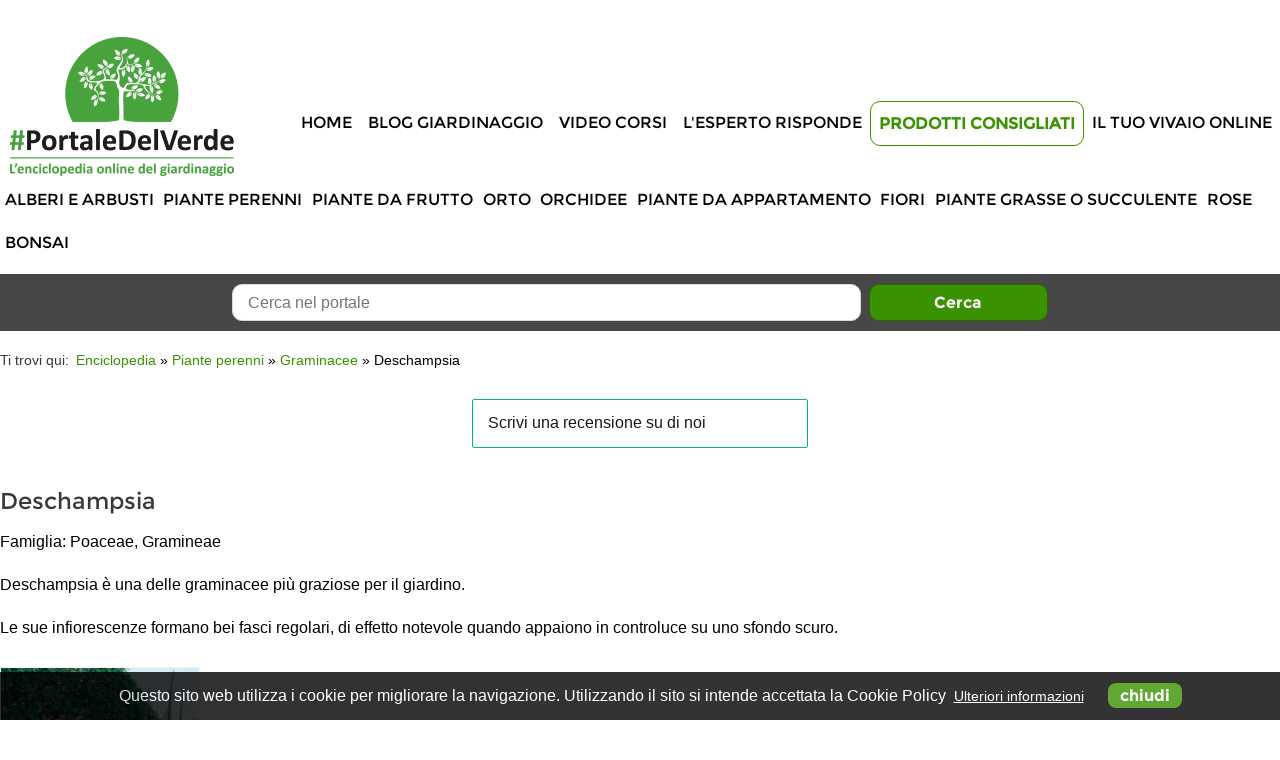

--- FILE ---
content_type: text/html; charset=utf-8
request_url: https://www.google.com/recaptcha/api2/aframe
body_size: 269
content:
<!DOCTYPE HTML><html><head><meta http-equiv="content-type" content="text/html; charset=UTF-8"></head><body><script nonce="wlA_Y8hM5lM697WBl4XYbQ">/** Anti-fraud and anti-abuse applications only. See google.com/recaptcha */ try{var clients={'sodar':'https://pagead2.googlesyndication.com/pagead/sodar?'};window.addEventListener("message",function(a){try{if(a.source===window.parent){var b=JSON.parse(a.data);var c=clients[b['id']];if(c){var d=document.createElement('img');d.src=c+b['params']+'&rc='+(localStorage.getItem("rc::a")?sessionStorage.getItem("rc::b"):"");window.document.body.appendChild(d);sessionStorage.setItem("rc::e",parseInt(sessionStorage.getItem("rc::e")||0)+1);localStorage.setItem("rc::h",'1769250308450');}}}catch(b){}});window.parent.postMessage("_grecaptcha_ready", "*");}catch(b){}</script></body></html>

--- FILE ---
content_type: text/javascript
request_url: https://www.portaledelverde.it/js/javascript.js?v=6
body_size: 13478
content:
// javascript.js
$(document).ready(init);

var cache = [];
// Arguments are image paths relative to the current page.
$.preLoadImages = function() {
	var args_len = arguments.length;
	for (var i = args_len; i--;) {
		var cacheImage = document.createElement('img');
		cacheImage.src = arguments[i];
		cache.push(cacheImage);
	}
}

var magnificPopup = $.magnificPopup.instance; // save instance in magnificPopup variable

equalheight = function(container) {

	var currentTallest = 0,
		currentRowStart = 0,
		rowDivs = new Array(),
		$el,
		topPosition = 0;
	$(container).each(function() {
		$el = $(this);
		$($el).height('auto')
		topPostion = $el.position().top;

		if (currentRowStart != topPostion) {
		for (currentDiv = 0 ; currentDiv < rowDivs.length ; currentDiv++) {
			rowDivs[currentDiv].height(currentTallest);
		}
		rowDivs.length = 0; // empty the array
		currentRowStart = topPostion;
		currentTallest = $el.height();
		rowDivs.push($el);
		} else {
		rowDivs.push($el);
		currentTallest = (currentTallest < $el.height()) ? ($el.height()) : (currentTallest);
		}
		for (currentDiv = 0 ; currentDiv < rowDivs.length ; currentDiv++) {
			rowDivs[currentDiv].height(currentTallest);
		}
	});

}

$(window).load(function() {
	equalheight('.slide2 .testo');
	equalheight('.slide2 .titolo');
	equalheight('.slide2 .testi');
	equalheight('.slide3 .testo');
	equalheight('.slide3 .titolo');
	equalheight('.slide3 .testi');
	equalheight('.box .titolo');
	equalheight('.box .testo');
	equalheight('.box .testo1');
	equalheight('.box2 .titolo');
	equalheight('.box2 .testo');
	equalheight('.boxProdotto');
	equalheight('.boxProdotto .foto');
	equalheight('.boxProdotto .nome .nomeprodotto');
	equalheight('.boxOperatore .nome');
	equalheight('.boxOperatore .more');
	equalheight('.boxOperatore .esperto');
	equalheight('.boxOperatore .contenuti');
	equalheight('.boxCategoria .nome .nomecategoria');
});

$(window).resize(function(){
	equalheight('.slide2 .testo');
	equalheight('.slide2 .testi');
	equalheight('.slide2 .titolo');
	equalheight('.slide3 .testo');
	equalheight('.slide3 .testi');
	equalheight('.slide3 .titolo');
	
	equalheight('.box .titolo');
	equalheight('.box .testo');
	equalheight('.box .testo1');
	equalheight('.box2 .titolo');
	equalheight('.box2 .testo');
	equalheight('.boxProdotto');
	equalheight('.boxProdotto .foto');
	equalheight('.boxProdotto .nome .nomeprodotto');
	equalheight('.boxCategoria .nome .nomecategoria');
	equalheight('.boxOperatore .nome');
	equalheight('.boxOperatore .more');
	equalheight('.boxOperatore .esperto');
	equalheight('.boxOperatore .contenuti');
});

function init() {

	//startTime
	//if ($('#ora').get() != '') startTime();

	// jquery image map
	$('img[usemap]').rwdImageMaps();

	// jquery images
	//$('img').rwdImages();

	// jquery mscroller
	//if ($("#boxNewsElenco").get() != '') $('#boxNewsElenco').mscroller({direction:'left',speed:50}); // direction: 'up|right|down|left'

	//alert($(window).width());
	// cycle2 carousel
	if ($('.slideshow').get() != '') $('.slideshow').cycle();
	if ($('.slideshow3').get() != '') $('.slideshow3').cycle();

	// carousel cambia numero elementi con larghezza finestra
	var viewportWidth = $(window).width() + 15;
	var num = (viewportWidth<=500?1:(viewportWidth>500 && viewportWidth<668?2:(viewportWidth>=668 && viewportWidth<980?2:3)));
	//alert(viewportWidth);
	if ($('.slideshow2').get() != '') $('.slideshow2').cycle({carouselVisible:num, carouselFluid:true});//.cycle('pause'); // pause it immediately

	$(window).resize(function(){
		viewportWidth = $(window).width() + 15;
		num = (viewportWidth<=500?1:(viewportWidth>500 && viewportWidth<668?2:(viewportWidth>=668 && viewportWidth<980?2:3)));
		if ($('.slideshow2').get() != '') {
			$('.slideshow2').cycle({carouselVisible:num, carouselFluid:true}).cycle('reinit');
		}
	});

	$('.boxProdotto').mouseover(function() {
		$('.more img').removeClass('freccia_grigia');
		$('.more img').addClass('freccia_bianca');
	});

	$('.boxProdotto').mouseout(function() {
		$('.more img').removeClass('freccia_grigia');
		$('.more img').addClass('freccia_bianca');
	});

	// sf-menu
	if ($('ul.sf-menu').get() != '') $('ul.sf-menu').superfish({cssArrows:false});// jquery superfish

	// TRIGGER ACTIVE STATE
	$('#mobnav-btn').click(function () {
		$('.sf-menu').toggleClass("xactive");
	});

	// TRIGGER DROP DOWN SUBS
	$('.mobnav-subarrow').click(function () {
		var id = $(this).parent().attr("id");
		$('.xpopdrop:not(li#'+id+')').removeClass("xpopdrop");
		$(this).parent().toggleClass("xpopdrop");
	});

	// sf-menu
	if ($('ul.sf-menu2').get() != '') $('ul.sf-menu2').superfish({cssArrows:false});// jquery superfish

	// TRIGGER ACTIVE STATE
	$('#mobnav-btn2').click(function () {
		$('.sf-menu2').toggleClass("xactive2");
	});

	// TRIGGER DROP DOWN SUBS
	$('.mobnav-subarrow2').click(function () {
		var id = $(this).parent().attr("id");
		$('.xpopdrop2:not(li#'+id+')').removeClass("xpopdrop2");
		$(this).parent().toggleClass("xpopdrop2");
	});

	// magnificPopup
	$("a[data-gal^='magnificPopupAjax']").magnificPopup({
		type: 'ajax',
		closeOnBgClick: false,
		tLoading: '',//loadingtxt
		tClose: label_chiudi,
		alignTop: true,
		overflowY: 'scroll'
	});

	$("a[data-gal^='magnificPopupInline']").magnificPopup({
		type: 'inline',
		closeOnBgClick: false,
		tLoading: '',//loadingtxt
		tClose: label_chiudi
	});

	$("a[data-gal^='magnificPopupIframe']").magnificPopup({
		type: 'iframe',
		closeOnBgClick: false,
		tLoading: '',//loadingtxt
		tClose: label_chiudi
	});

	$("a[data-gal^='magnificPopupZoom']").magnificPopup({
		type: 'image',
		closeOnContentClick: true,
		closeBtnInside: true,
		fixedContentPos: true,
		tLoading: '',//loadingtxt
		tClose: label_chiudi,
		mainClass: 'mfp-no-margins mfp-with-zoom', // class to remove default margin from left and right side
		image: {
			verticalFit: true
		},
		zoom: {
			enabled: true,
			duration: 300 // don't foget to change the duration also in CSS
		}
	});

	$("a[data-gal^='magnificPopupGallery']").magnificPopup({
		type: 'image',
		gallery: {
			enabled:true,
			navigateByImgClick: true,
			tPrev: label_precedente, // Alt text on left arrow
			tNext: label_successiva, // Alt text on right arrow
			tCounter: ''//'%curr% of %total%' // Markup for "1 of 7" counter
		},
		closeOnContentClick: true,
		closeBtnInside: true,
		fixedContentPos: true,
		tLoading: '',//loadingtxt
		tClose: label_chiudi,
		//mainClass: 'mfp-img-mobile',
		mainClass: 'mfp-no-margins mfp-with-zoom', // class to remove default margin from left and right side
		image: {
			verticalFit: true
		},
		zoom: {
			enabled: true,
			duration: 300 // don't foget to change the duration also in CSS
		}
	});

	$("area[data-gal^='magnificPopupZoom']").magnificPopup({
		type: 'image',
		closeOnContentClick: true,
		closeBtnInside: true,
		fixedContentPos: true,
		tLoading: '',//loadingtxt
		tClose: label_chiudi,
		mainClass: 'mfp-no-margins mfp-with-zoom', // class to remove default margin from left and right side
		image: {
			verticalFit: true
		},
		zoom: {
			enabled: true,
			duration: 300 // don't foget to change the duration also in CSS
		}
	});

	$("area[data-gal^='magnificPopupGallery']").magnificPopup({
		type: 'image',
		gallery: {
			enabled:true,
			navigateByImgClick: true,
			tPrev: label_precedente, // Alt text on left arrow
			tNext: label_successiva, // Alt text on right arrow
			tCounter: ''//'%curr% of %total%' // Markup for "1 of 7" counter
		},
		closeOnContentClick: true,
		closeBtnInside: true,
		fixedContentPos: true,
		tLoading: '',//loadingtxt
		tClose: label_chiudi,
		//mainClass: 'mfp-img-mobile',
		mainClass: 'mfp-no-margins mfp-with-zoom', // class to remove default margin from left and right side
		image: {
			verticalFit: true
		},
		zoom: {
			enabled: true,
			duration: 300 // don't foget to change the duration also in CSS
		}
	});

	$("area[data-gal^='magnificPopupInline']").magnificPopup({
		type: 'inline',
		closeOnBgClick: false,
		tLoading: '',//loadingtxt
		tClose: label_chiudi
	});

	$("area[data-gal^='magnificPopupIframe']").magnificPopup({
		type: 'iframe',
		closeOnBgClick: false,
		tLoading: '',//loadingtxt
		tClose: label_chiudi
	});

	$("area[data-gal^='magnificPopupAjax']").magnificPopup({
		type: 'ajax',
		closeOnBgClick: false,
		tLoading: '',//loadingtxt
		tClose: label_chiudi,
		alignTop: true,
		overflowY: 'scroll'
	});

	// controllo data
	var oggi = new Date();
	var gg = oggi.getDate();
	var mm = oggi.getMonth();

	// jquery smooth scroll
	$(function(){
		$('a[href*=#]').click(function() {
			if (location.pathname.replace(/^\//,'') == this.pathname.replace(/^\//,'') && location.hostname == this.hostname) {
				var $target = $(this.hash);
				$target = $target.length && $target || $('[name=' + this.hash.slice(1) +']');
				if ($target.length) {
					var targetOffset = $target.offset().top;
					$('html,body').animate({scrollTop: targetOffset}, 1500);
					return false;
				}
			}
		});
	});

	if (mappa && $("#gMap").length > 0) initialize();

	// ie
	if(jQuery.browser.msie && jQuery.browser.version < 8){
		$(function() {
			$(document).pngFix({blankgif:path_http_img+'pixel.gif'});
		});
	}

	// classe autocompleteoff
	$(function() {
		$('.autocompleteOff').attr('autocomplete', 'off');
	});

	// lastchild
	$(".sf-menu > li:last-child").addClass("lastChild");
	$("#navMws > li:last-child").addClass("lastChild");

	// firstChild
	$(".sf-menu > li:first-child").addClass("firstChild");

	// Initialize ajax autocomplete:
//	if ($('#fRicercaGuidataCatnome').get() != '') {
//		var ac = $('#fRicercaGuidataCatnome').autocomplete({
//			serviceUrl:urlAjax,
//			minChars:2,
//			delimiter: /(,|;)\s*/, // regex or character
//			maxHeight:400,
//			width:300,
//			zIndex: 9999,
//			deferRequestBy: 0, //miliseconds
//			params: { action:'autocomplete', tabella:'cat_prodotti', campo: 'nome', tipo:'diz', lang: lang, esclusioni: $('#fRicercaGuidataCatnome_escludi').val() }, //aditional parameters
//			noCache: false, //default is false, set to true to disable caching
//			// callback function:
//			onSelect: function(value, data){
//				//$('#fRicercaGuidataCat').submit();
//			}//,
//			// local autosugest options:
//			//lookup: ['Liberia','Libyan Arab Jamahiriya','Liechtenstein','Lithuania']
//		});
//
//	}

	// Initialize ajax autocomplete:
//	if ($('#fRicercaGuidataCatcodice').get() != '') {
//		var ac = $('#fRicercaGuidataCatcodice').autocomplete({
//			serviceUrl:urlAjax,
//			minChars:2,
//			delimiter: /(,|;)\s*/, // regex or character
//			maxHeight:400,
//			width:300,
//			zIndex: 9999,
//			deferRequestBy: 0, //miliseconds
//			params: { action:'autocomplete', tabella:'cat_prodotti', campo: 'codice', tipo:'tab', lang: lang, esclusioni: $('#fRicercaGuidataCatcodice_escludi').val() }, //aditional parameters
//			noCache: false, //default is false, set to true to disable caching
//			// callback function:
//			onSelect: function(value, data){
//				//$('#fRicercaGuidataCat').submit();
//			}//,
//			// local autosugest options:
//			//lookup: ['Liberia','Libyan Arab Jamahiriya','Liechtenstein','Lithuania']
//		});
//
//	}

//	// Initialize ajax autocomplete:
//	if ($('#fRicercaGuidataUtentiragione_sociale').get() != '') {
//		var ac = $('#fRicercaGuidataUtentiragione_sociale').autocomplete({
//			serviceUrl:urlAjax,
//			minChars:2,
//			delimiter: /(,|;)\s*/, // regex or character
//			maxHeight:400,
//			width:300,
//			zIndex: 9999,
//			deferRequestBy: 0, //miliseconds
//			params: { action:'autocomplete', tabella:'utenti', campo: 'ragione_sociale', tipo:'tab', lang: lang, esclusioni: $('#fRicercaGuidataUtentiragione_sociale_escludi').val() }, //aditional parameters
//			noCache: false, //default is false, set to true to disable caching
//			// callback function:
//			onSelect: function(value, data){
//				//$('#fRicercaGuidataUtenti').submit();
//			}//,
//			// local autosugest options:
//			//lookup: ['Liberia','Libyan Arab Jamahiriya','Liechtenstein','Lithuania']
//		});
//
//	}

	// Initialize ajax autocomplete:
	if ($('#fRicercaGuidataUtenticomune').get() != '') {
		var ac = $('#fRicercaGuidataUtenticomune').autocomplete({
			serviceUrl:urlAjax,
			minChars:2,
			delimiter: /(,|;)\s*/, // regex or character
			maxHeight:400,
			width:300,
			zIndex: 9999,
			deferRequestBy: 0, //miliseconds
			params: { action:'autocomplete', tabella:'loc_comuni', campo: 'nome', tipo:'tab', lang: lang, esclusioni: '' }, //aditional parameters $('#fRicercaGuidataUtenticomune_escludi').val()
			noCache: false, //default is false, set to true to disable caching
			// callback function:
			onSelect: function(value, data){
				//$('#fRicercaGuidataUtenti').submit();
				this.form.id_comune.value=value.data;
			}//,
			// local autosugest options:
			//lookup: ['Liberia','Libyan Arab Jamahiriya','Liechtenstein','Lithuania']
		});
	}

//	// Initialize ajax autocomplete:
//	if ($('#fRicercaGuidataUtentiprovincia').get() != '') {
//		var ac = $('#fRicercaGuidataUtentiprovincia').autocomplete({
//			serviceUrl:urlAjax,
//			minChars:2,
//			delimiter: /(,|;)\s*/, // regex or character
//			maxHeight:400,
//			width:300,
//			zIndex: 9999,
//			deferRequestBy: 0, //miliseconds
//			params: { action:'autocomplete', tabella:'loc_province', campo: 'nome', tipo:'tab', lang: lang, esclusioni: $('#fRicercaGuidataUtentiprovincia_escludi').val() }, //aditional parameters
//			noCache: false, //default is false, set to true to disable caching
//			// callback function:
//			onSelect: function(value, data){
//				//$('#fRicercaGuidataUtenti').submit();
//				//alert(value.data);
//				this.form.sigla_provincia.value=value.data;
//			}//,
//			// local autosugest options:
//			//lookup: ['Liberia','Libyan Arab Jamahiriya','Liechtenstein','Lithuania']
//		});
//
//	}

	// eventi form //
	$(".rpp").change(function(){
		$(this.form).submit();
	});

	$("select[name='codice_paese']").change(function(){
		parametri = 'codice_paese='+$("select[name='codice_paese']").val();
		aggiornamentoAjax('loadRegioni',parametri);
	});
	$("select[name='codice_regione']").change(function(){
		parametri = 'codice_paese='+$("select[name='codice_paese']").val()+'&codice_regione='+$("select[name='codice_regione']").val();
		aggiornamentoAjax('loadProvince',parametri);
	});
	$("select[name='sigla_provincia']").change(function(){
		parametri = 'codice_paese='+$("select[name='codice_paese']").val()+'&codice_regione='+$("select[name='codice_regione']").val()+'&sigla_provincia='+$("select[name='sigla_provincia']").val();
		aggiornamentoAjax('loadComuni',parametri);
	});

	// submit
	$("#formInfo").submit(function (e) {

		e.preventDefault(); //blocca l'evento di default
		var parametri = setQueryString('formInfo', '');
		aggiornamentoAjax('controllaCampi', parametri);

	});

	$("#formRegistrazione").submit(function (e) {

		e.preventDefault(); //blocca l'evento di default
		var parametri = setQueryString('formRegistrazione', '');
		aggiornamentoAjax('controllaCampi', parametri);

	});

	$("#formInviaAmico").submit(function (e) {

		e.preventDefault(); //blocca l'evento di default
		var parametri = setQueryString('formInviaAmico', '');
		aggiornamentoAjax('controllaCampi', parametri);

	});

	$("#formRegNewsl").submit(function (e) {

		e.preventDefault(); //blocca l'evento di default
		var parametri = setQueryString('formRegNewsl', '');
		aggiornamentoAjax('controllaCampi', parametri);

	});

	$("#formRecDati").submit(function (e) {

		e.preventDefault(); //blocca l'evento di default
		var parametri = setQueryString('formRecDati', '');
		aggiornamentoAjax('controllaCampi', parametri);

	});

	$("#formLoginUtente").submit(function (e) {

		e.preventDefault(); //blocca l'evento di default
		var parametri = setQueryString('formLoginUtente', '');
		aggiornamentoAjax('effettuaLogin', parametri);

	});

	$("#formDatiUtente").submit(function (e) {

		e.preventDefault(); //blocca l'evento di default
		var parametri = setQueryString('formDatiUtente', '');
		aggiornamentoAjax('controllaCampi', parametri);

	});

	$("#formRubrica").submit(function (e) {

		e.preventDefault(); //blocca l'evento di default
		var parametri = setQueryString('formRubrica', '');
		aggiornamentoAjax('controllaCampi', parametri);

	});

	// non usato? form sempre con id?
	$("#fAddcart").submit(function (e) {

		e.preventDefault(); //blocca l'evento di default
		var parametri = setQueryString('fAddcart', '');
		aggiornamentoAjax($('#act').val(), parametri);

	});

	$("#formCart").submit(function (e) {

		if ($('#formCartact').val() != 'empty') {
			e.preventDefault(); //blocca l'evento di default
			var parametri = setQueryString('formCart', '');
			aggiornamentoAjax('controllaCampi', parametri);
		}

	});

	$("#formRispondiAnnuncio").submit(function (e) {

		//if ($('#formRispondiAnnuncioupload').val() == '0') {
			e.preventDefault(); //blocca l'evento di default
			var parametri = setQueryString('formRispondiAnnuncio', '');
			aggiornamentoAjax('controllaCampi', parametri);
		//}

	});

	$("#formAnnuncio").submit(function (e) {

		e.preventDefault(); //blocca l'evento di default
		var parametri = setQueryString('formAnnuncio', '');
		aggiornamentoAjax('controllaCampi', parametri);

	});

	$("#formAA").submit(function (e) {

		e.preventDefault(); //blocca l'evento di default
		var parametri = setQueryString('formAA', '');
		aggiornamentoAjax('controllaCampi', parametri);

	});

	$("#formER").submit(function (e) {

		//if ($('#formERupload').val() == '0') {
			e.preventDefault(); //blocca l'evento di default
			var parametri = setQueryString('formER', '');
			aggiornamentoAjax('controllaCampi', parametri);
		//}

	});

	$("#formERVoto").submit(function (e) {

		e.preventDefault(); //blocca l'evento di default
		var parametri = setQueryString('formERVoto', '');
		aggiornamentoAjax('controllaCampi', parametri);

	});

	$("#formERRisposta").submit(function (e) {

		//if ($('#formERRispostaupload').val() == '0') {
			e.preventDefault(); //blocca l'evento di default
			var parametri = setQueryString('formERRisposta', '');
			aggiornamentoAjax('controllaCampi', parametri);
		//}

	});

	$("#formCU").submit(function (e) {

		e.preventDefault(); //blocca l'evento di default
		var parametri = setQueryString('formCU', '');
		aggiornamentoAjax('controllaCampi', parametri);

	});

	$("#formPN").submit(function (e) {

		e.preventDefault(); //blocca l'evento di default
		var parametri = setQueryString('formPN', '');
		aggiornamentoAjax('controllaCampi', parametri);

	});

	$("#formCommento").submit(function (e) {

		e.preventDefault(); //blocca l'evento di default
		var parametri = setQueryString('formCommento', '');
		aggiornamentoAjax('controllaCampi', parametri);

	});

	$("#formRecensioneEProdotto").submit(function (e) {

		e.preventDefault(); //blocca l'evento di default
		var parametri = setQueryString('formRecensioneEProdotto', '');
		aggiornamentoAjax('controllaCampi', parametri);

	});

	$("#formInfoMws").submit(function (e) {

		e.preventDefault(); //blocca l'evento di default
		var parametri = setQueryString('formInfoMws', '');
		aggiornamentoAjax('controllaCampi', parametri);

	});

	// form personalizzati
	$("#formScaricaEbook").submit(function (e) {

		e.preventDefault(); //blocca l'evento di default
		var parametri = setQueryString('formScaricaEbook', '');
		aggiornamentoAjax('controllaCampi', parametri);

	});

	// form di ricerca avanzata
	$('.filtra').change(function(){
		if ($('.divLoading').get() != '') {
			if($(window).scrollTop() > 0) {
				$('.divLoading').css({'position':'fixed'});
			}
			$('.divLoading').show();
		}
		var parametri = setQueryString('fRicercaAvanzataCat', '');
		aggiornamentoAjax('filtra_opzioni_cat', parametri);
		//var parametri = setQueryString('fRicercaAvanzataAnn', '');
		//aggiornamentoAjax('filtra_opzioni_ann', parametri);
	});

	// loading per ogni form
	$("form").submit(function (e) {

		if ($('.divLoading').get() != '') {
			if($(window).scrollTop() > 0) {
				$('.divLoading').css({'position':'fixed'});
			}
			$('.divLoading').show();
		}

	});
/*
	$(":button[name='btnCercaNome']").click(function (e) {

		if (this.form.nome.value=='') {
			alert(inserire_termine_ricerca);
			return false;
		} else {
			this.form.oggetto_ricerca_guidata.value='nome';
			if ($('.divLoading').get() != '') {
				if($(window).scrollTop() > 0) {
					$('.divLoading').css({'position':'fixed'});
				}
				$('.divLoading').show();
			}
			this.form.submit();
		}

	});

	$(":button[name='btnCercaCodice']").click(function (e) {

		if (this.form.codice.value=='') {
			alert(inserire_termine_ricerca);
			return false;
		} else {
			this.form.oggetto_ricerca_guidata.value='codice';
			if ($('.divLoading').get() != '') {
				if($(window).scrollTop() > 0) {
					$('.divLoading').css({'position':'fixed'});
				}
				$('.divLoading').show();
			}
			this.form.submit();
		}

	});
*/
	$(":button[name='btnCercaRS']").click(function (e) {

		if (this.form.ragione_sociale.value=='') {
			alert(inserire_termine_ricerca);
			return false;
		} else {
			this.form.oggetto_ricerca_guidata.value='ragione_sociale';
			if ($('.divLoading').get() != '') {
				if($(window).scrollTop() > 0) {
					$('.divLoading').css({'position':'fixed'});
				}
				$('.divLoading').show();
			}
			this.form.submit();
		}

	});

	$(":button[name='btnCercaComune']").click(function (e) {

		if (this.form.comune.value=='') {
			alert(inserire_termine_ricerca);
			return false;
		} else {
			this.form.oggetto_ricerca_guidata.value='comune';
			if ($('.divLoading').get() != '') {
				if($(window).scrollTop() > 0) {
					$('.divLoading').css({'position':'fixed'});
				}
				$('.divLoading').show();
			}
			this.form.submit();
		}

	});

	$(":button[name='btnCercaProvincia']").click(function (e) {

		if (this.form.provincia.value=='') {
			alert(inserire_termine_ricerca);
			return false;
		} else {
			this.form.oggetto_ricerca_guidata.value='provincia';
			this.form.nome_provincia.value = $('#fRicercaGuidataUtentiprovincia option:selected').text();
			this.form.sigla_provincia.value = $('#fRicercaGuidataUtentiprovincia option:selected').val();
			if ($('.divLoading').get() != '') {
				if($(window).scrollTop() > 0) {
					$('.divLoading').css({'position':'fixed'});
				}
				$('.divLoading').show();
			}
			this.form.submit();
		}

	});

	$(":button[name='btnCercaRegione']").click(function (e) {

		if (this.form.regione.value=='') {
			alert(inserire_termine_ricerca);
			return false;
		} else {
			this.form.oggetto_ricerca_guidata.value='regione';
			this.form.nome_regione.value = $('#fRicercaGuidataUtentiregione option:selected').text();
			this.form.codice_regione.value = $('#fRicercaGuidataUtentiregione option:selected').val();
			if ($('.divLoading').get() != '') {
				if($(window).scrollTop() > 0) {
					$('.divLoading').css({'position':'fixed'});
				}
				$('.divLoading').show();
			}
			this.form.submit();
		}

	});

	$(":input.multiple_file").change(function (e) {

		var $fileUpload = $(":input.multiple_file");
		var nome = $fileUpload.attr('name').replace('[]', '');
		var num = $(":input[name='num_max_file_"+nome+"']").val();
		if (parseInt($fileUpload.get(0).files.length) > num) alert($fileUpload.attr('title'));

	});

	$(".linkCom").click(function (e) {
		aggiornamentoAjax('caricaFormCommenta', 'id='+this.id+'&link='+window.location.href);
	});

        /* Cristiano Brighi 10/04/2020 */

        var contentDiv = '<h2><span class="consigliaProd">PORTALE DEL VERDE CONSIGLIA</span></h2><div class="boxContainerBanner" style="margin-bottom:20px;"><div class="boxBannerProduct"><a id="olio-neem-puro-litro" href="https://piantesane.it/collections/linea-olio-di-neem/products/olio-neem-puro-1-litro-biologico"><img src="/img/banner-prodotti-piante-sane/OLIO-NEEM-PURO-1-lt.jpg" alt="Olio di Neem Puro confezione da 1 litro. Massima convenienza"></a></div><div class="boxSpaceBannerProduct"></div><div class="boxBannerProduct"><a id="concime-organico" href="https://piantesane.it/collections/concimi-e-fertilizzanti/products/ph5-complex-concime-organico-acidofile"><img src="/img/banner-prodotti-piante-sane/PH5-COMPLEX.jpg" alt="Concime Organico per Acidofile"></a></div><div class="clearBoth"></div></div>';
        var contentDivFiori = '<div class="boxContainerBanner" style="margin-bottom:20px;"><div class="boxBannerProduct"><a href="https://www.italiansprout.com/collections/semi-fiore-biologici" id="semi-fiore-classica"><img alt="Semi da Fiore 100% Biologici" src="/img/banner-prodotti-italian-sprout/italian-sprout-semi-fiore-mobile-classica.jpg" /></a></div><div class="boxSpaceBannerProduct"></div><div class="boxBannerProduct"><a href="https://www.italiansprout.com/collections/semi-fiore-biologici?sort_by=best-selling" id="semi-fiore-moderna"><img alt="Semi da Fiore 100% biologici" src="/img/banner-prodotti-italian-sprout/italian-sprout-semi-fiore-mobile-moderna.jpg" /></a></div><div class="clearBoth"></div></div>';
        // $( "#boxCategorieBlog" ).prepend( contentDiv );
        $( "#boxCategorieBlog .custom-select" ).append( contentDiv );
        $( ".bodyHome #divUltimiPost" ).prepend( contentDiv );
        $( ".bodyHome #divUltimiPost" ).append( contentDivFiori );
        
        $( "#concime-organico" ).click(function() {
                ga('send', 'event', 'Banner Prodotti', 'Click', 'Piante Sane - Concime Organico');
                ga('send', 'pageview', '/tracking/click-banner-prodotti-piante-sane');
        });

        $( "#concime-correttivo" ).click(function() {
                ga('send', 'event', 'Banner Prodotti', 'Click', 'Piante Sane - Concime Correttivo');
                ga('send', 'pageview', '/tracking/click-banner-prodotti-piante-sane');
        });        
        
        $( "#olio-neem-puro-litro" ).click(function() {
                ga('send', 'event', 'Banner Prodotti', 'Click', 'Piante Sane - Olio Neem Puro 1 lt');
                ga('send', 'pageview', '/tracking/click-banner-prodotti-piante-sane');
        });        
        
        $( "#olio-neem-puro-250" ).click(function() {
                ga('send', 'event', 'Banner Prodotti', 'Click', 'Piante Sane - Olio Neem Puro 250 gr');
                ga('send', 'pageview', '/tracking/click-banner-prodotti-piante-sane');
        });        
        
        $( "#concime-orchidee-250" ).click(function() {
                ga('send', 'event', 'Banner Prodotti', 'Click', 'Piante Sane - Concime Orchidee 250');
                ga('send', 'pageview', '/tracking/click-banner-prodotti-piante-sane');
        });

        $( "#olio-neem-prof-250" ).click(function() {
                ga('send', 'event', 'Banner Prodotti', 'Click', 'Piante Sane - Olio Neem Profumato 250');
                ga('send', 'pageview', '/tracking/click-banner-prodotti-piante-sane');
        });        
        
        $( "#citrus-900" ).click(function() {
                ga('send', 'event', 'Banner Prodotti', 'Click', 'Piante Sane - Citrus idrosolubile agrumi 900 gr');
                ga('send', 'pageview', '/tracking/click-banner-prodotti-piante-sane');
        });         

        $( "#citrus-1500" ).click(function() {
                ga('send', 'event', 'Banner Prodotti', 'Click', 'Piante Sane - Citrus organico agrumi 1500 gr ');
                ga('send', 'pageview', '/tracking/click-banner-prodotti-piante-sane');
        }); 
        
        $( "#pomosano-concime-orto-500" ).click(function() {
                ga('send', 'event', 'Banner Prodotti', 'Click', 'Piante Sane - POMOSANO - Concime per orto da 500 gr');
                ga('send', 'pageview', '/tracking/click-banner-prodotti-piante-sane');
        });         
        
        $( "#scoville-concime-organico-peperoncini-100" ).click(function() {
                ga('send', 'event', 'Banner Prodotti', 'Click', 'Piante Sane - SCOVILLE - Concime organico per peperoncini da 100 gr');
                ga('send', 'pageview', '/tracking/click-banner-prodotti-piante-sane');
        });         
        
        $( "#concime-piante-grasse-200" ).click(function() {
                ga('send', 'event', 'Banner Prodotti', 'Click', 'Piante Sane - Concime Speciale Piante Grasse 250 gr');
                ga('send', 'pageview', '/tracking/click-banner-prodotti-piante-sane');
        });         

        $( "#concime-cycas-250" ).click(function() {
                ga('send', 'event', 'Banner Prodotti', 'Click', 'Piante Sane - Concime specifico per Cycas');
                ga('send', 'pageview', '/tracking/click-banner-prodotti-piante-sane');
        });  
        
        $( "#stop-formiche-500" ).click(function() {
                ga('send', 'event', 'Banner Prodotti', 'Click', 'Piante Sane - Stop Formiche da 500 gr.');
                ga('send', 'pageview', '/tracking/click-banner-prodotti-piante-sane');
        });  
                $( "#olivis-fogliare-500" ).click(function() {                ga('send', 'event', 'Banner Prodotti', 'Click', 'Piante Sane - Olivis Concime fogliare per ulivo da 500 gr');                ga('send', 'pageview', '/tracking/click-banner-prodotti-piante-sane');        }); 
        
        
        $( "#semi-orto-classica" ).click(function() {
                ga('send', 'event', 'Banner Prodotti', 'Click', 'Italian Sprout - Orto Versione Classica');
                ga('send', 'pageview', '/tracking/click-banner-prodotti-italian-sprout');
        });          
        
        $( "#semi-orto-moderna" ).click(function() {
                ga('send', 'event', 'Banner Prodotti', 'Click', 'Italian Sprout - Orto Versione Moderna');
                ga('send', 'pageview', '/tracking/click-banner-prodotti-italian-sprout');
        });           
        
        $( "#germogli-classica" ).click(function() {
                ga('send', 'event', 'Banner Prodotti', 'Click', 'Italian Sprout - Germogli Versione Classica');
                ga('send', 'pageview', '/tracking/click-banner-prodotti-italian-sprout');
        });          
        
        $( "#germogli-moderna" ).click(function() {
                ga('send', 'event', 'Banner Prodotti', 'Click', 'Italian Sprout - Germogli Versione Moderna');
                ga('send', 'pageview', '/tracking/click-banner-prodotti-italian-sprout');
        });           
        
        $( "#semi-fiore-classica" ).click(function() {
                ga('send', 'event', 'Banner Prodotti', 'Click', 'Italian Sprout - Fiori Versione Classica');
                ga('send', 'pageview', '/tracking/click-banner-prodotti-italian-sprout');
        });          
        
        $( "#semi-fiore-moderna" ).click(function() {
                ga('send', 'event', 'Banner Prodotti', 'Click', 'Italian Sprout - Fiori Versione Moderna');
                ga('send', 'pageview', '/tracking/click-banner-prodotti-italian-sprout');
        });             
        
        /* Tracciamento click Banner Vivai */
		$( "#ban73" ).click(function() {

                ga('send', 'event', 'Banner Vivai', 'Click', 'Eta Beta');

                ga('send', 'pageview', '/tracking/click-banner-vivai');

        });

		$( "#ban101" ).click(function() {

                ga('send', 'event', 'Banner Vivai', 'Click', 'Collana del Verde');

                ga('send', 'pageview', '/tracking/click-banner-vivai');

        });

			
		$( "#ban100" ).click(function() {

                ga('send', 'event', 'Banner Vivai', 'Click', 'BioChar');

                ga('send', 'pageview', '/tracking/click-banner-vivai');

        });   
       
        $( "#ban96" ).click(function() {
                ga('send', 'event', 'Banner Vivai', 'Click', 'Centro Lombricoltura Toscano');
                ga('send', 'pageview', '/tracking/click-banner-vivai');
        });        

        $( "#ban90" ).click(function() {
                ga('send', 'event', 'Banner Vivai', 'Click', 'Giardinaggio Biologico 3 emme');
                ga('send', 'pageview', '/tracking/click-banner-vivai');
        });   
        
        $( "#ban88" ).click(function() {
                ga('send', 'event', 'Banner Vivai', 'Click', 'Solo Piante');
                ga('send', 'pageview', '/tracking/click-banner-vivai');
        });           
        
        $( "#ban68" ).click(function() {
                ga('send', 'event', 'Banner Vivai', 'Click', 'Dennis Collection');
                ga('send', 'pageview', '/tracking/click-banner-vivai');
        });           
        
        $( "#ban91" ).click(function() {
                ga('send', 'event', 'Banner Vivai', 'Click', 'Vivaio Buffa');
                ga('send', 'pageview', '/tracking/click-banner-vivai');
        });         
        
        $( "#ban83" ).click(function() {
                ga('send', 'event', 'Banner Vivai', 'Click', 'Tartuficoltura Casadei');
                ga('send', 'pageview', '/tracking/click-banner-vivai');
        });           
        
        $( "#ban84" ).click(function() {
                ga('send', 'event', 'Banner Vivai', 'Click', 'Piante Sane');
                ga('send', 'pageview', '/tracking/click-banner-vivai');
        });        
        
        $( "#ban97" ).click(function() {
                ga('send', 'event', 'Banner Vivai', 'Click', 'Pagina Amazon');
                ga('send', 'pageview', '/tracking/click-banner-vivai');
        });            
        
        $( "#ban72" ).click(function() {
                ga('send', 'event', 'Banner Vivai', 'Click', 'Italian Sprout');
                ga('send', 'pageview', '/tracking/click-banner-vivai');
        });         
        
        $( "#ban93" ).click(function() {
                ga('send', 'event', 'Banner Vivai', 'Click', 'Italian Sprout');
                ga('send', 'pageview', '/tracking/click-banner-vivai');
        });
        
        $( "#ban55" ).click(function() {
                ga('send', 'event', 'Banner Vivai', 'Click', 'Rem Pack');
                ga('send', 'pageview', '/tracking/click-banner-vivai');
        });         

        $( "#ban94" ).click(function() {
                ga('send', 'event', 'Banner Vivai', 'Click', 'Piante Sane');
                ga('send', 'pageview', '/tracking/click-banner-vivai');
        });  
        
        $( "#p133" ).click(function() {
                ga('send', 'event', 'Menù Prodotti Consigliati', 'Click', 'Olio di Neem');
                ga('send', 'pageview', '/tracking/click-menu-piante-sane');
        });  
        
        $( "#p134" ).click(function() {
                ga('send', 'event', 'Menù Prodotti Consigliati', 'Click', 'Concimi e Fertilizzanti');
                ga('send', 'pageview', '/tracking/click-menu-piante-sane');
        });
        
        $( "#p135" ).click(function() {
                ga('send', 'event', 'Menù Prodotti Consigliati', 'Click', 'Libri sul giardinaggio');
                ga('send', 'pageview', '/tracking/click-menu-piante-sane');
        });
        
        $( "#p136" ).click(function() {
                ga('send', 'event', 'Menù Prodotti Consigliati', 'Click', 'Vasi e contenitori');
                ga('send', 'pageview', '/tracking/click-menu-piante-sane');
        });        
        
        $( "#p137" ).click(function() {
                ga('send', 'event', 'Menù Prodotti Consigliati', 'Click', 'Articoli per il giardinaggio');
                ga('send', 'pageview', '/tracking/click-menu-piante-sane');
        });       
    
        $( "#p138" ).click(function() {
                ga('send', 'event', 'Menù Prodotti Consigliati', 'Click', 'Semi da Orto');
                ga('send', 'pageview', '/tracking/click-menu-italian-sprout');
        });       

        $( "#p139" ).click(function() {
                ga('send', 'event', 'Menù Prodotti Consigliati', 'Click', 'Semi da Fiore');
                ga('send', 'pageview', '/tracking/click-menu-italian-sprout');
        }); 

        $( "#p140" ).click(function() {
                ga('send', 'event', 'Menù Prodotti Consigliati', 'Click', 'Semi per Germogli');
                ga('send', 'pageview', '/tracking/click-menu-italian-sprout');
        }); 
        
        $( "#p141" ).click(function() {
                ga('send', 'event', 'Menù Prodotti Consigliati', 'Click', 'Semi per microgreens');
                ga('send', 'pageview', '/tracking/click-menu-italian-sprout');
        });         
        
    
        /* Fine Cristiano Brighi 10/04/2020 */


	// banner
	if (Array.isArray(arrayBanner)) {
		for (var id in arrayBanner) {
			banner(id, arrayBanner[id]['nome_banner'], arrayBanner[id]['url_img'], arrayBanner[id]['link_banner'], arrayBanner[id]['target'], arrayBanner[id]['w'], arrayBanner[id]['h']);
		}
	}

	// jquery mscroller
	//if ($("#boxNewsElenco").get() != '') $('#boxNewsElenco').mscroller({direction:'left',speed:50}); // direction: 'up|right|down|left'

	// geolocation: solo per mobile con GPS attivato
	var isMobile = {
	Android: function() {
		return navigator.userAgent.match(/Android/i);
	},
	BlackBerry: function() {
		return navigator.userAgent.match(/BlackBerry/i);
	},
	iOS: function() {
		return navigator.userAgent.match(/iPhone|iPad|iPod/i);
	},
	Opera: function() {
		return navigator.userAgent.match(/Opera Mini/i);
	},
	Windows: function() {
		return navigator.userAgent.match(/IEMobile/i);
	},
	any: function() {
		return (isMobile.Android() || isMobile.BlackBerry() || isMobile.iOS() || isMobile.Opera() || isMobile.Windows());
	}
	};
	if( /Android|webOS|iPhone|iPad|iPod|BlackBerry|IEMobile|Opera Mini/i.test(navigator.userAgent) || isMobile) {

		var posizione_utente = getCookie('posizione_utente');
		if (posizione_utente == undefined && navigator.geolocation) {
			navigator.geolocation.getCurrentPosition(setPosizioneUtente);
		}
		//alert(posizione_utente);
		//alert(document.cookie);

	}

} // end func init

function setPosizioneUtente(position) {

	setCookie('posizione_utente', position.coords.latitude + ',' + position.coords.longitude, 10); // quanti giorni? se cambia posizione?
	//alert(posizione_utente);

} // end func setPosizioneUtente

function resetInput(the_form) {

	$("#"+the_form).submit(function (e) {
		$(".defaultText").each(function() {
			if($(this).val() == $(this)[0].title) {
				$(this).val("");
			}
		});
	});

} // end func resetInput

function sendActionForm(e) {
	aggiornamentoAjax($(e).attr('action'), $(e).serialize());
	return false;
} // end func sendActionForm

function setImg(src,w,h,title,srcz) {

	$("#copertina").attr('src', src);
	$("#copertina").attr('width', w);
	$("#copertina").attr('height', h);
	$("a#linkFoto").attr('href',srcz);

} // end func setImg

/* GOOGLE MAP */
function initialize() {

	//var latlng = new google.maps.LatLng(44.168992533190895, 12.28222757437129);
	iconSize = new google.maps.Size(32, 32);
	icon = new google.maps.MarkerImage(path_http_img+'pointMap.png', iconSize);
	//shadow = new google.maps.MarkerImage(path_http_img+'pointMapShadow.png', new google.maps.Size(32, 32), new google.maps.Point(0, 0), new google.maps.Point(14, 33));

	var myOptions = {
		zoom: 11,
		center: latlng,
		mapTypeId: google.maps.MapTypeId.ROADMAP
	};

	var map = new google.maps.Map(document.getElementById("gMap"), myOptions);

	var marker = new google.maps.Marker({
		position: latlng,
		title: clicca_per_recapiti,
		map: map,
		icon: icon/*,
		shadow: shadow*/
	});

	var infowindow = new google.maps.InfoWindow();
	google.maps.event.addListener(marker, 'click', function() {
		infowindow.setContent(document.getElementById('InfoWindowTxt').innerHTML);
		infowindow.open(map, marker);
	});

	directionsDisplay = new google.maps.DirectionsRenderer();
	directionsDisplay.setMap(map);
	directionsDisplay.setPanel(document.getElementById("directionsPanel"));

} // end func initialize

function calcRoute() {

	var directionsService = new google.maps.DirectionsService();
	var start = document.getElementById('start').value;
	var end = document.getElementById('end').value;
	//alert(start);
	var request = {
		origin: start,
		destination: end,
		travelMode: google.maps.TravelMode.DRIVING
	};
	directionsService.route(request, function(response, status) {
		if (status == google.maps.DirectionsStatus.OK) {
			directionsDisplay.setDirections(response);
		}
	});

	if ($('.divLoading').get() != '') $('.divLoading').hide();

} // end func calcRoute

function indirizzo2coord() {

	var input_address = $("#start").val();
	var geocoder = new google.maps.Geocoder();
	geocoder.geocode( { address: input_address }, function(results, status) {
		if (status == google.maps.GeocoderStatus.OK) {
			var lat = results[0].geometry.location.lat();
			var lng = results[0].geometry.location.lng();
			//alert(lat + ' ' + lng);
			//find_closest_marker( lat, lng );
			calcRoute();
		} else {
			alert("Google Maps not found address!");
			if ($('.divLoading').get() != '') $('.divLoading').hide();
		}
	});

} // end func indirizzo2coord

// Ajax con jquery
function aggiornamentoAjax(azione, parametri) {

	if ($('.divLoading').get() != '') {
		if($(window).scrollTop() > 0) {
			$('.divLoading').css({'position':'fixed'});
		}
		$('.divLoading').show();
	}

	$.ajax({
		url: urlAjax,
		data: parametri+'&action='+azione+'&lang='+lang,
		type: 'GET',
		//type: 'POST',
		cache: false,
		dataType: "json",
		success: function(response) {

			var esito = response.esito;
			var reload = response.reload;
			var msg = response.msg;
			var selected = response.selected;
			//if ($('.divLoading').get() != '') $('.divLoading').hide();

			switch (azione) {

				case "setStato":

					if (esito == 1) {

						$.each(response.dati, function(i,item){
							if (item) {

								var img = $('#stato' + item.id + ' img');

								img.attr('alt', item.imgAlt);
								img.attr('title', item.imgTitle);
								img.removeClass(item.imgNoClass);
								img.addClass(item.imgClass);

								$('#valore_stato_'+item.id).val(item.stato);

							}
						});

					}

					if (msg != '') alert(msg);

				break; // end setStato

				case "setCampo":

					if (esito == 1) {

						$.each(response.dati, function(i,item){
							if (item) {

								var img = $('#' + item.campo + item.id + ' img');

								img.attr('alt', item.imgAlt);
								img.attr('title', item.imgTitle);
								img.removeClass(item.imgNoClass);
								img.addClass(item.imgClass);

								$('#valore_'+item.campo+'_'+item.id).val(item.stato);

							}
						});

					}

					if (msg != '') alert(msg);

				break; // end setCampo
/*
				case "setConf":
				case "delConf":
					if (msg != '') alert(msg);
					if (esito == 1) window.location.reload();
				break; // end setConf - delConf
*/
				case "attivaUtente":
				case "disattivaUtente":
					alert(msg);
					if (esito == 1) window.location.reload();
				break; // end attivaUtente disattivaUtente

				case "componiPermalink":

					if (msg != '') alert(msg);
					if ($('#img_permalink').get() != '') $('#img_permalink').show();
					var numeroLingue = lingue.length;
					for (var i=0; i<numeroLingue; i++) {
						if ($('#img_permalink'+lingue[i]).get() != '') $('#img_permalink'+lingue[i]).show();
					}

					if (esito == 1) {

						if (response.dati) {
							$.each(response.dati, function(i,item){
								//alert(item);
								//alert(i);
								if (item) {

									if ($('#div_permalink').get() != '') {
										$('#div_permalink').html(item);
									}
									if ($('#div_permalink'+i).get() != '') {
										$('#div_permalink'+i).html(item);
									}
								}
							});
						}

					}

					if ($('#img_permalink').get() != '') $('#img_permalink').hide();
					var numeroLingue = lingue.length;
					for (var i=0; i<numeroLingue; i++) {
						if ($('#img_permalink'+lingue[i]).get() != '') $('#img_permalink'+lingue[i]).hide();
					}

				break; // end componiPermalink

				case "checkPermalink":

					if (msg != '') alert(msg);

				break; // end checkPermalink

				case "loadRegioni":

					$("select[name='codice_regione'] option").each(function(){$(this).remove()});
					$("select[name='codice_regione']").append('<option value=""> - </option>');
					$("select[name='sigla_provincia'] option").each(function(){$(this).remove()});
					$("select[name='sigla_provincia']").append('<option value=""> - </option>');
					$("select[name='id_comune'] option").each(function(){$(this).remove()});
					$("select[name='id_comune']").append('<option value=""> - </option>');
					if (esito == 1) {
						$.each(response.dati, function(i,item){
							$("select[name='codice_regione']").append('<option value="' + i + '">' + item + '</option>');
						});
						$("select[name='codice_regione']").removeAttr("disabled");
						$('#d_codice_regione').show();
						$("input[name='regione_stato']").attr('disabled','true');
						$('#d_regione_stato').hide();
					} else {
						$("select[name='codice_regione']").attr('disabled','true');
						$('#d_codice_regione').hide();
						$("input[name='regione_stato']").removeAttr("disabled");
						$('#d_regione_stato').show();
						$("select[name='sigla_provincia']").attr('disabled','true');
						$('#d_sigla_provincia').hide();
						$("input[name='provincia_distretto']").removeAttr("disabled");
						$('#d_provincia_distretto').show();
						$("select[name='id_comune']").attr('disabled','true');
						$('#d_id_comune').hide();
						$("input[name='comune']").removeAttr("disabled");
						$('#d_comune').show();
					}

				break; // end loadRegioni

				case "loadProvince":

					$("select[name='sigla_provincia'] option").each(function(){$(this).remove()});
					$("select[name='sigla_provincia']").append('<option value=""> - </option>');
					$("select[name='id_comune'] option").each(function(){$(this).remove()});
					$("select[name='id_comune']").append('<option value=""> - </option>');

					if (esito == 1) {
						$.each(response.dati, function(i,item){
							$("select[name='sigla_provincia']").append('<option value="' + i + '">' + item + '</option>');
						});
						$("select[name='sigla_provincia']").removeAttr("disabled");
						$('#d_sigla_provincia').show();
						$("input[name='provincia_distretto']").attr('disabled','true');
						$('#d_provincia_distretto').hide();
					} else {
						$("select[name='sigla_provincia']").attr('disabled','true');
						$('#d_sigla_provincia').hide();
						$("input[name='provincia_distretto']").removeAttr("disabled");
						$('#d_provincia_distretto').show();
						$("select[name='id_comune']").attr('disabled','true');
						$('#d_id_comune').hide();
						$("input[name='comune']").removeAttr("disabled");
						$('#d_comune').show();
					}

				break; // end loadProvince

				case "loadComuni":

					$("select[name='id_comune'] option").each(function(){$(this).remove()});
					$("select[name='id_comune']").append('<option value=""> - </option>');

					if (esito == 1) {
						$.each(response.dati, function(i,item){
							$("select[name='id_comune']").append('<option value="' + i + '">' + item + '</option>');
						});
						$("select[name='id_comune']").removeAttr("disabled");
						$('#d_id_comune').show();
						$("input[name='comune']").attr('disabled','true');
						$('#d_comune').hide();
					} else {
						$("select[name='id_comune']").attr('disabled','true');
						$('#d_id_comune').hide();
						$("input[name='comune']").removeAttr("disabled");
						$('#d_comune').show();
					}

				break; // end loadComuni

				case "caricaDati":
					if (esito == 1) {
						if (response.dati) {
							$.each(response.dati, function(i,item){
								//alert(i+': '+item);
								//$("*[name='optional']").val(item);
								if (item && ($('#' + i).get() != '' || CKEDITOR.instances[i])) {
									if (response.sovrascrivi == 1 || $('#' + i).val() == '' || CKEDITOR.instances[i].getData() == '') {
										//alert(i+': '+item);
										if (CKEDITOR.instances[i]) CKEDITOR.instances[i].setData(item);
										else $('#' + i).val(item);
									}
									//alert($('#' + i).val());
								}
							});
						}
					}
				break; // end caricaDati
/****************************************************************************/
				case "addCart":

					if (esito == 1) {

						if (response.dati) {
							$.each(response.dati, function(i,item){
								if (item) {

									// aggiorno icona e action
									if ($('#btnAddCart' + item.id).get() != '') {
										var img = $('#btnAddCart' + item.id);
										img.attr('alt', item.imgAlt);
										img.attr('title', item.imgTitle);
										img.removeClass(item.imgNoClass);
										img.addClass(item.imgClass);
										var action = myTrim(item.imgAct);
										if (action != '') {
											if ($('#act').get() != '') $('#act').val(item.imgAct);
											if ($('#act_'+item.id).get() != '') $('#act_'+item.id).val(item.imgAct);
										}
									}
									//var id_prod = item.id;
									//alert(id_prod);

								}
							});
						}

						// aggiorna box carrello
						aggiornamentoAjax('updCart','');

					}

					//if (msg != '') alert(msg);
					if (msg != '') {
						// Open directly via API
						$.magnificPopup.open({
							items: {
								src: '<div class="rispostaAddCart white-popup">'+msg+'</div>', // can be a HTML string, jQuery object, or CSS selector
								type: 'inline'
							}
						});
					}
					if (reload == 1) window.location.reload();

				break; // end addCart

				case "removeCart":

					if (esito == 1) {

						if (response.dati) {
							$.each(response.dati, function(i,item){
								if (item) {

									// aggiorno icona e action
									if ($('#btnAddCart' + item.id).get() != '') {
										var img = $('#btnAddCart' + item.id);
										img.attr('alt', item.imgAlt);
										img.attr('title', item.imgTitle);
										img.removeClass(item.imgNoClass);
										img.addClass(item.imgClass);
										var action = myTrim(item.imgAct);
										if (action != '') {
											if ($('#act').get() != '') $('#act').val(item.imgAct);
											if ($('#act_'+item.id).get() != '') $('#act_'+item.id).val(item.imgAct);
										}
									}

								}
							});
						}

						// aggiorna box carrello
						aggiornamentoAjax('updCart','');

					}

					if (msg != '') alert(msg);
					if (reload == 1) window.location.reload();

				break; // end removeCart

				case "updCart":

					if (esito == 1) {

						$.each(response.dati, function(i,item){
							if (item) {

								var img = $('#icoCart');
								img.attr('alt', item.txt);
								img.attr('title', item.txt);
								img.removeClass(item.imgNoClass);
								img.addClass(item.imgClass);

								if ($('#qtCart').get() != '') $('#qtCart').html('('+item.qt+')');
								if ($('#qtCartMob').get() != '') $('#qtCartMob').html('('+item.qt+')');
								if ($('#totCart').get() != '') $('#totCart').html(item.tot_lordo_txt);
								if ($('#txtCart').get() != '') $('#txtCart').html(item.txt);
								if ($('#linkCart').get() != '') $('#linkCart').html(item.link_cart);

							}
						});

					}

				break; // end updCart

				case "utilizzaCoupon":

					if ($('#'+response.nome_form+'loading').get() != '') $('#'+response.nome_form+'loading').hide();
					if (esito == '1') {
						/*$('#codice_buono').html(response.codice_buono);
						$('#importo_buono').html(response.importo_buono_txt);
						$('#leggiBuono').show();
						$('#inserisciBuono').hide();
						if (msg != '') alert(msg);
						magnificPopup.close();*/
						if (msg != '') alert(msg);
						window.location.reload();
					} else {
						if (msg != '') {
							alert(msg);
						}
					}

				break; // end utilizzaCoupon

/*****************************************************************************************/
				case "effettuaLogin":
					//setTimeout("void(0)", 3000);
					if ($('#formLoginUtenteloading').get() != '') $('#formLoginUtenteloading').hide();
					if (esito == 1 || esito == true) {
						if (response.href != '') window.location.href = response.href;
						else window.location.reload();
					} else alert(msg);
				break; // end effettuaLogin

				case "controllaCampi":

					var nome_form = response.nome_form;
					var sec_img = response.sec_img;
					var tipo_richiesta = response.tipo_richiesta;
					var code = response.code;

					if ($('#'+nome_form+'loading').get() != '') $('#'+nome_form+'loading').hide();
					if (esito == '1') {

						// tracciamento google analytics
						if (typeof ga == 'function') ga('send', 'event', tipo_richiesta, 'Compilazione Form ' + addslashes(nome_form) + ': ' + addslashes(response.titolo) + (response.nome != '' ? ' - ' + addslashes(response.nome) : '') + (response.cognome != '' ? ' - ' + addslashes(response.cognome) : ''), 'Form');
						/*alert(nome_form);
						alert(tipo_richiesta);
						alert(response.titolo);
						alert(response.cognome);
						alert(response.nome);*/

						switch (tipo_richiesta) {
							case "richiedi-dati-accesso":
								document.forms[nome_form].email.value = '';
								if ($('#formRecDaticode_rec').get() != '') document.forms[nome_form].elements['captcha[code_rec]'].value = '';
								if (msg != '') alert(msg);
							break; // end richiedi-dati-accesso
							case "invia-amico":
								if (msg != '') alert(msg);
								//var magnificPopup = $.magnificPopup.instance; // save instance in magnificPopup variable
								//magnificPopup.close(); // Close popup that is currently openedmagnificPopup.close();
								//window.location.reload();
							break; // end invia-amico
							case "richiesta-mws":
								if (msg != '') alert(msg);
								window.location.reload();
								//var magnificPopup = $.magnificPopup.instance; // save instance in magnificPopup variable
								//magnificPopup.close(); // Close popup that is currently openedmagnificPopup.close();
								//window.location.href = response.reload;
							break; // end richiesta-mws
							case "invio-commento":
								if (msg != '') alert(msg);
								//window.location.reload();
								window.location.href = response.reload;
							break; // end invio-commento
							default:
								var return_text = response.return_text;
								var msg = response.msg;
								var path_return = response.path_return;
								if (return_text != '' && return_text !== null) {
									if (path_return !== null) {
										if (msg != '') alert(addslashes(msg));
										window.location.href = path_return;
									} else window.location.href = $('#'+nome_form).attr("action")+'?_c='+return_text;
								} else window.location.href = $('#'+nome_form).attr("action");
						}
					} else {
						if (msg != '') {
							if ($('#errori'+nome_form).get() != '') $('#errori'+nome_form).html(msg);
							else alert(msg);
						}
						var theform = document.forms[nome_form];
						// prima tolgo la classe error
						$('input').removeClass('none');
						$('input').removeClass('input_error');
						$('input').attr('title', '');
						$('select').removeClass('none');
						$('select').removeClass('input_error');
						$('select').attr('title', '');
						$('textarea').removeClass('none');
						$('textarea').removeClass('input_error');
						$('textarea').attr('title', '');
						$('span').removeClass('none');
						$('span').removeClass('input_error');
						$('span').attr('title', '');
						$('div').removeClass('none');
						$('div').removeClass('input_error');
						//$('div').attr('title', '');
						$.each(theform, function(indice, valore) {
							// s_formRegistrazioneopz_check1_4
							// span label check, radio
							/*if ($('#s_'+valore.id).get() != '') {
								var span_f = $('#s_'+valore.id);
								span_f.removeClass('none');
								span_f.removeClass('input_error');
								span_f.attr('title', '');
								//span_f.html('');
							}*/
							// div con errore
							if ($('#errore_'+nome_form+valore.id).get() != '') var div_err = $('#errore_'+nome_form+valore.id);
							if ($('#errore_'+valore.id).get() != '') var div_err = $('#errore_'+valore.id);
							if (div_err) {
								div_err.removeClass('none');
								div_err.removeClass('input_error');
								div_err.html('');
								div_err.hide();
							}
						});
						// poi la metto nei campi con errori
						$.each(response.dati, function(i,item){
							if (item) {
								var field = $('#'+nome_form+item.id);
								if (field.get() == '') field = $('#'+item.id);
								field.addClass(item.classe);
								field.attr('title', item.title);
								// campi opzione
								if (item.id.indexOf('opz_select') === 0) {
									var idc = item.id.replace('opz_select','');
									idc = idc.replace('_','][');
									var nome_campo = 'opz_select['+idc+']';
									var campo_opz = $("select[name='"+nome_campo+"']");
									if (theform.elements[nome_campo]) {
										campo_opz.addClass(item.classe);
										campo_opz.attr('title', item.title);
									}
								}
								if (item.id.indexOf('opz_boolean') === 0) {
									var idc = item.id.replace('opz_boolean','');
									idc = idc.replace('_','][');
									var nome_campo = 'opz_boolean['+idc+']';
									var campo_opz = $("select[name='"+nome_campo+"']");
									if (theform.elements[nome_campo]) {
										campo_opz.addClass(item.classe);
										campo_opz.attr('title', item.title);
									}
								}
								if (item.id.indexOf('opz_text') === 0) {
									var idc = item.id.replace('opz_text','');
									idc = idc.replace('_','][');
									idc = idc.replace(lang,'');
									var nome_campo = 'opz_text['+idc+']['+lang+']';
									var campo_opz = $("input[name='"+nome_campo+"']");
									if (theform.elements[nome_campo]) {
										campo_opz.addClass(item.classe);
										campo_opz.attr('title', item.title);
									}
								}
								if (item.id.indexOf('opz_textarea') === 0) {
									var idc = item.id.replace('opz_textarea','');
									idc = idc.replace('_','][');
									idc = idc.replace(lang,'');
									var nome_campo = 'opz_textarea['+idc+']['+lang+']';
									var campo_opz = $("textarea[name='"+nome_campo+"']");
									if (theform.elements[nome_campo]) {
										campo_opz.addClass(item.classe);
										campo_opz.attr('title', item.title);
									}
								}
								// campi data
								var nome_campo_data = item.id;//.replace('_', '');
								var nome_campo_giorno = nome_campo_data+'[d]';
								if (theform.elements[nome_campo_giorno]) {
									//alert(nome_campo_giorno);
									var giorno = $("select[name='"+nome_campo_giorno+"']");
									giorno.addClass(item.classe);
									giorno.attr('title', item.title);
								}
								var nome_campo_mese = nome_campo_data+'[m]';
								if (theform.elements[nome_campo_mese]) {
									//alert(nome_campo_mese);
									var giorno = $("select[name='"+nome_campo_mese+"']");
									giorno.addClass(item.classe);
									giorno.attr('title', item.title);
								}
								var nome_campo_anno = nome_campo_data+'[Y]';
								if (theform.elements[nome_campo_anno]) {
									//alert(nome_campo_anno);
									var giorno = $("select[name='"+nome_campo_anno+"']");
									giorno.addClass(item.classe);
									giorno.attr('title', item.title);
								}
								var nome_campo_ora = nome_campo_data+'[H]';
								if (theform.elements[nome_campo_ora]) {
									//alert(nome_campo_ora);
									var giorno = $("select[name='"+nome_campo_ora+"']");
									giorno.addClass(item.classe);
									giorno.attr('title', item.title);
								}
								var nome_campo_minuto = nome_campo_data+'[i]';
								if (theform.elements[nome_campo_minuto]) {
									//alert(nome_campo_minuto);
									var giorno = $("select[name='"+nome_campo_minuto+"']");
									giorno.addClass(item.classe);
									giorno.attr('title', item.title);
								}
								var nome_campo_secondo = nome_campo_data+'[s]';
								if (theform.elements[nome_campo_secondo]) {
									//alert(nome_campo_secondo);
									var giorno = $("select[name='"+nome_campo_secondo+"']");
									giorno.addClass(item.classe);
									giorno.attr('title', item.title);
								}
								// span label check, radio
								if ($('#s_'+nome_form+item.id).get() != '') {
									//alert('#s_'+nome_form+item.id);
									var span_f = $('#s_'+nome_form+item.id);
									span_f.addClass(item.classe);
									span_f.attr('title', item.title);
									//span_f.html(item.title);
								}
								// div con errore
								if ($('#errore_'+nome_form+item.id).get() != '') var div_err = $('#errore_'+nome_form+item.id);
								if ($('#errore_'+item.id).get() != '') var div_err = $('#errore_'+item.id);
								if (div_err) {
									div_err.addClass(item.classe);
									div_err.html(item.title);
									div_err.show();
								}
								// recaptcha
								if ($('#div_'+nome_form+code).get() != '')  {
									var div_f = $('#'+nome_form+code);
									div_f.addClass(item.classe);
									div_f.attr('title', item.title);
								}
							}
						});

						if ($('#'+nome_form+sec_img).get() != '') $('#'+nome_form+sec_img).attr('src', path_http_lib+'securimage/securimage_show.php?sid=' + Math.random());
						if ($('#'+nome_form+code).get() != '') $('#'+nome_form+code).val('');
						if ($('#div_'+nome_form+code).get() != '') $("input[name=reset"+code+"]").click();
						//grecaptcha.reset('widgetId'+nome_form+'recaptcha');

					}

				break; // end controllaCampi

				/*****************************************/
				case "automplete":

					// automplete

				break; // end automplete
				/*****************************************/

				case "filtra_opzioni_cat":

					if (esito == 1) {
						$.each(response.dati, function(i,item){

						//alert(i);
						//alert(selected[i]);
						//alert(item);
							$('#fRicercaAvanzataCatcar_'+i+' option').each(function(){$(this).remove()});
							$('#fRicercaAvanzataCatcar_'+i).append('<option value=""> - '+label_tutti+' </option>');
							$.each(item, function(x,item2){
								//alert(x);
								//alert(item2);
								if (selected[i] != '' && selected[i]==x) $('#fRicercaAvanzataCatcar_'+i).append('<option value="' + x + '"'+(selected[i]==x?' selected':'')+'>' + item2 + '</option>');
								else {
									if (selected[i] == undefined) $('#fRicercaAvanzataCatcar_'+i).append('<option value="' + x + '"'+(selected[i]==x?' selected':'')+'>' + item2 + '</option>');
								}
							});

						});

					}

				break; // end filtra_opzioni_cat

				case "filtra_opzioni_ann":

					if (esito == 1) {
						$.each(response.dati, function(i,item){

						//alert(i);
						//alert(selected[i]);
						//alert(item);
							$('#fRicercaAvanzataAnncar_'+i+' option').each(function(){$(this).remove()});
							$('#fRicercaAvanzataAnncar_'+i).append('<option value=""> - '+label_tutti+' </option>');
							$.each(item, function(x,item2){
								//alert(x);
								//alert(item2);
								if (selected[i] != '' && selected[i]==x) $('#fRicercaAvanzataAnncar_'+i).append('<option value="' + x + '"'+(selected[i]==x?' selected':'')+'>' + item2 + '</option>');
								else {
									if (selected[i] == undefined) $('#fRicercaAvanzataAnncar_'+i).append('<option value="' + x + '"'+(selected[i]==x?' selected':'')+'>' + item2 + '</option>');
								}
							});

						});

					}

				break; // end filtra_opzioni_ann

				case "filtra_opzioni_ecom":

					if (esito == 1) {
						$.each(response.dati, function(i,item){

						//alert(i);
						//alert(selected[i]);
						//alert(item);
							$('#fRicercaAvanzataEcomcar_'+i+' option').each(function(){$(this).remove()});
							$('#fRicercaAvanzataEcomcar_'+i).append('<option value=""> - '+label_tutti+' </option>');
							$.each(item, function(x,item2){
								//alert(x);
								//alert(item2);
								if (selected[i] != '' && selected[i]==x) $('#fRicercaAvanzataEcomcar_'+i).append('<option value="' + x + '"'+(selected[i]==x?' selected':'')+'>' + item2 + '</option>');
								else {
									if (selected[i] == undefined) $('#fRicercaAvanzataEcomcar_'+i).append('<option value="' + x + '"'+(selected[i]==x?' selected':'')+'>' + item2 + '</option>');
								}
							});

						});

					}

				break; // end filtra_opzioni_ecom

				case "get_caratteristiche":

					// $("#divCaratteristiche").append('<input type="text" placeholder="description" id="rdescription" name="routedescription" class="address" value="" />');
 

				break; // end get_caratteristiche

				case "caricaFormCommenta":

					if (esito == 1) {
						$(".divFormCommento").html('');
						if (response.id_commento_risposta > 0) $("#divCommentor_c_"+response.id_commento_risposta).html(response.dati);
						else $("#divCommentor_p_"+response.id_post).html(response.dati);
					}

				break; // end caricaFormCommenta

				case "addLike":

					if (esito == 1) {
						$.each(response.dati, function(i,item){
							alert(item);
						});
					}

				break; // end addLike

				default:

					if (msg != '') alert(msg);

			} // end switch azione
			if ($('.divLoading').get() != '') $('.divLoading').hide();

		}
		});

} // end func aggiornamentoAjax

function setQueryString(formName,id) {

	var querystring = '';
	var modulo = document.forms[formName];

	switch (formName) {

		case "formTblDiz":
			var querystring = 'id='+id+'&precarica='+(modulo.elements['precarica['+id+']'].checked?'1':'0');
			if (modulo.elements['campo['+id+']']) querystring += '&campo='+modulo.elements['campo['+id+']'].value;
			if (modulo.elements['tipo_voce['+id+']']) querystring += '&tipo_voce='+modulo.elements['tipo_voce['+id+']'].value;
			var numeroLingue = lingue.length;

			for (var i=0; i<numeroLingue; i++) {
				querystring += '&'+lingue[i]+"="+encodeURIComponent(modulo.elements['txt['+id+']['+lingue[i]+']'].value);
			}
		break; // end formTblDiz

		case "formTblConf":
			var querystring = 'id='+id+'&ordinamento='+modulo.elements['pos['+id+']'].value+'&nome='+modulo.elements['nome['+id+']'].value+'&valore='+modulo.elements['valore['+id+']'].value+'&id_sezione='+modulo.elements['id_sezione['+id+']'].value;
		break; // end formTblConf

		default:
			var numberElement = modulo.elements.length;

			for(var i=0; i<numberElement; i++) {
				if (modulo.elements[i].value != 'undefined' && modulo.elements[i].disabled == false) querystring += (querystring!=''?'&':'')+modulo.elements[i].name+"="+encodeURIComponent(modulo.elements[i].value);
			}

	}

	return querystring;

} // end func setQueryString

// offerte in admin
function confrontaDate() {

	var today = new Date();
	var inizio = new Date(document.forms['formInsUpd'].elements['validadal[Y]'].value, (document.forms['formInsUpd'].elements['validadal[m]'].value - 1), document.forms['formInsUpd'].elements['validadal[d]'].value);
	var fine = new Date(document.forms['formInsUpd'].elements['validaal[Y]'].value, (document.forms['formInsUpd'].elements['validaal[m]'].value - 1), document.forms['formInsUpd'].elements['validaal[d]'].value);
	var id = document.forms['formInsUpd'].elements['id_prodotto'].value;
	//alert('oggi: '+today.getTime()+'\nvinizio: '+inizio.getTime()+'\nfine: '+fine.getTime());

	// verifica che inizio sia maggiore di oggi
	// solo in fase di inserimento
	if (fine.getTime()<=today.getTime() && id == '') return false;

	// verifica che fine sia maggiore o uguale a inizio
	if (fine.getTime()<fine.getTime()) return false;

	return true;

} // end func confrontaDate
/*
// offerte in admin
function setPrezzoFinale(val_prezzo, val_sconto) {

	var sconto = new Number(val_sconto);
	var prezzo = new Number(val_prezzo);
	//alert(prezzo+' '+sconto);
	if (sconto > 0 && prezzo > 0) $('#prezzo_scontato_lordo').attr('value',prezzo - prezzo/100*sconto);

} // end func setPrezzoFinale
*/
// validit� offerte ecom
function checkValidita(modulo, valore) {

	//alert(valore);
	switch (valore) {

		case "id_tipo_utente":
			$('#'+modulo+'id_utente').val('');
			$('#'+modulo+'id_utente').attr('disabled','true');
			$('#'+modulo+'id_tipo_utente').removeAttr("disabled");
		break; // end id_tipo_utente

		case "id_utente":
			$('#'+modulo+'id_tipo_utente').val('');
			$('#'+modulo+'id_tipo_utente').attr('disabled','true');
			$('#'+modulo+'id_utente').removeAttr("disabled");
		break; // end id_utente

		default: // all
			$('#'+modulo+'id_utente').val('');
			$('#'+modulo+'id_utente').attr('disabled','true');
			$('#'+modulo+'id_tipo_utente').val('');
			$('#'+modulo+'id_tipo_utente').attr('disabled','true');

	}

} // end func checkValidita

// area riservata: documenti o prodotti aperti a gruppi / utenti
function checkValiditaAR(modulo, valore) {

	//alert(valore);
	switch (valore) {

		case "0": // no area riservata: disabilito tutto

			$('#'+modulo+'id_utente').val('');
			$('#'+modulo+'id_utente').attr('disabled','true');
			$('#'+modulo+'id_tipo_utente').val('');
			$('#'+modulo+'id_tipo_utente').attr('disabled','true');

		break;

		case "1": // area riservata: abilito tutto

			if ($('#'+modulo+'id_tipo_utente').val()>0) {
				$('#'+modulo+'id_utente').val('');
				$('#'+modulo+'id_utente').attr('disabled','true');
				$('#'+modulo+'id_tipo_utente').removeAttr("disabled");
			} else {
				if ($('#'+modulo+'id_utente').val()>0) {
					$('#'+modulo+'id_tipo_utente').val('');
					$('#'+modulo+'id_tipo_utente').attr('disabled','true');
					$('#'+modulo+'id_utente').removeAttr("disabled");
				} else {
					$('#'+modulo+'id_tipo_utente').removeAttr("disabled");
					$('#'+modulo+'id_utente').removeAttr("disabled");
				}
			}

		break;

	}

} // end func checkValiditaAR

// scheda prodotto in admin

function setPrezzo(modulo, campo) {

	//alert(campo);
	var ali = arrayAliquote[$('#'+modulo+'id_imposta').val()];
	if (campo == 'prezzo_lordo') {
		var lordo = new Number($('#'+modulo+'prezzo_lordo').val());
		var netto = lordo / (1+ali/100);
		$('#'+modulo+'prezzo_netto_base').val(netto);

	} else {
		var netto = new Number($('#'+modulo+'prezzo_netto_base').val());
		var lordo = netto + netto/100*ali;
		$('#'+modulo+'prezzo_lordo').val(lordo);
	}

} // end func setPrezzo

function setPrezzoQt(modulo, id, qt, prezzo_netto, imposta_valore, prezzo_lordo) {

	$('#'+modulo+'quantita'+id).val(qt);
	$('#'+modulo+'prezzo_netto'+id).val(prezzo_netto);
	$('#'+modulo+'imposta'+id).val(imposta_valore);
	$('#'+modulo+'prezzo_lordo'+id).val(prezzo_lordo);

} // end func setPrezzoQt

/* // con prezzo netto diviso in interi e decimali
function setPrezzo(modulo, campo) {

	var ali = arrayAliquote[$('#'+modulo+'id_imposta').val()];
	if (campo == 'prezzo_lordo') {
		var lordo = new Number($('#'+modulo+'prezzo_lordo').val());
		//alert(netto);
		var netto = lordo - lordo/100*ali;
		netto2 = netto + ' ';
		var n_i = netto2.substring(0, netto2.indexOf('.'));
		//alert(netto + ' - ' + n_i);
		var n_d = new Number(netto - n_i);
		n_d = n_d+'';
		//$('#'+modulo+'pnb_intero').val(n_i);
		//$('#'+modulo+'pnb_decimali').val(n_d.replace('0.',''));
	} else {
		var netto = new Number($('#'+modulo+'pnb_intero').val()+'.'+$('#'+modulo+'pnb_decimali').val());
		//alert(netto);
		var lordo = netto + netto/100*ali;
		$('#'+modulo+'prezzo_lordo').val(lordo);//.replace('.',',');
		$('#'+modulo+'prezzo_lordo').val(lordo);//.replace('.',',');
	}

} // end func setPrezzo
*/

// form registrazione utente
function mostraCampi(modulo, valore) {

	switch (valore) {

		case "1": // privato
			$('#'+modulo+'ragione_sociale').attr('disabled','true');
			$('#'+modulo+'partita_iva').attr('disabled','true');
			$('#'+modulo+'codice_fiscalea').attr('disabled','true');
			$('#campiAzienda').hide();
			$('#titoloSedeLegale').hide();
			$('#'+modulo+'datadinascita_d').removeAttr("disabled");
			$('#'+modulo+'datadinascita_m').removeAttr("disabled");
			$('#'+modulo+'datadinascita_Y').removeAttr("disabled");
			$('#'+modulo+'codice_fiscale').removeAttr("disabled");
			$('#'+modulo+'documento').removeAttr("disabled");
			$('#campiPrivato').show();
			$('#titoloResidenza').show();
		break; // end 1

		default: // azienda 0
			$('#'+modulo+'datadinascita_d').attr('disabled','true');
			$('#'+modulo+'datadinascita_m').attr('disabled','true');
			$('#'+modulo+'datadinascita_Y').attr('disabled','true');
			$('#'+modulo+'codice_fiscale').attr('disabled','true');
			$('#'+modulo+'documento').attr('disabled','true');
			$('#campiPrivato').hide();
			$('#titoloResidenza').hide();
			$('#'+modulo+'ragione_sociale').removeAttr("disabled");
			$('#'+modulo+'partita_iva').removeAttr("disabled");
			$('#'+modulo+'codice_fiscalea').removeAttr('disabled');
			$('#campiAzienda').show();
			$('#titoloSedeLegale').show();

	}

	if ($('#'+modulo+'privato_check').get() != '') $('#'+modulo+'privato_check').val(valore);

} // end func mostraCampi

function openTab(id) {

	for (i=0; i<arrayTabs.length; i++) {
		if (id==arrayTabs[i]) {
			$('#sel_'+arrayTabs[i]).show();
			$('#art'+arrayTabs[i]).show();
		} else {
			$('#sel_'+arrayTabs[i]).hide();
			$('#art'+arrayTabs[i]).hide();
		}

	}

} // end openTab

function setFieldHidden(nomeform, campocheck, campohidden) {

	var modulo = document.forms[nomeform];
	var campo = modulo.elements[campocheck+'[]'];
	//alert(campo);
	var elenco = '';
	if (campo.length > 1) {
		for (i=0; i<campo.length; i++) {
			if (campo[i].checked) elenco += (elenco != '' ? ',' : '') + campo[i].value;
		}
	} else {
		if (campo.checked) elenco += (elenco != '' ? ',' : '') + campo.value;
	}
	//alert(elenco);
	window.top.document.formInsUpd.elements[campohidden].value = elenco;
	if (elenco != '') alert(elementi_selezionati);
	else alert(nessun_elemento_selezionato);

} // end func setFieldHidden

function setSrc(oggetto, sorgente) {

	$('#'+oggetto).attr('src', sorgente);
	$('#'+oggetto).attr("src", $(this).attr("href"));

} // end func setSrc

// mostraOpzioni(this.form.name, this.name, this.value, 'opzioni_utente')
function mostraOpzioni(modulo, campo, valore, livello) {

	$('#'+modulo+campo+' option').each(function(){
		if ($(this).val() == valore) $('#'+livello+$(this).val()).show();
		else $('#'+livello+$(this).val()).hide();
	});

} // end mostraOpzioni

// carica i banner in maniera asincrona
function banner(id, nome, url_img, linkb, target, w, h) {

	var contenuto = '';

	// {$path_http}banner.php?idb={$_banner.$inizio.id_banner}
	// {$path_http}add-click.php?idb={$_banner.$inizio.id_banner}
	$.ajax({
		url: path_http+'banner.php',
		data: 'idb='+id,
		type: 'GET',
		//type: 'POST',
		cache: false,
		dataType: "json",
		success: function(response) {
		}
	});

	if (linkb != '') {
		contenuto = '<a href="'+linkb+'" onclick="click_banner('+id+')" target = "'+target+'" title="'+nome.replace('"', '')+'">';
	}
	contenuto += '<img src="'+url_img+'" alt="'+nome.replace('"', '')+'" title="'+nome.replace('"', '')+'" style="width:'+w+'px;height:'+h+'px" />';
	if (linkb != '') {
		contenuto += '</a>';
	}

	if ($('#ban'+id).get() != '') $('#ban'+id).html(contenuto);

} // end func banner

function click_banner(id) {

	$.ajax({
		url: path_http+'add-click.php',
		data: 'idb='+id,
		type: 'GET',
		//type: 'POST',
		cache: false,
		dataType: "json",
		success: function(response) {
		}
	});

} // end func click_banner


--- FILE ---
content_type: application/javascript
request_url: https://prism.app-us1.com/?a=223906443&u=https%3A%2F%2Fwww.portaledelverde.it%2Fenciclopedia%2Fpiante-perenni%2Fgraminacee%2Fdeschampsia%2F
body_size: 124
content:
window.visitorGlobalObject=window.visitorGlobalObject||window.prismGlobalObject;window.visitorGlobalObject.setVisitorId('3096688d-4c7d-477f-8cc6-aaf50481ee05', '223906443');window.visitorGlobalObject.setWhitelistedServices('tracking', '223906443');